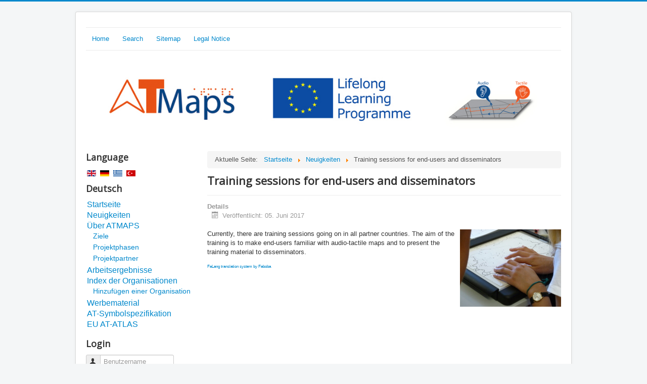

--- FILE ---
content_type: text/html; charset=utf-8
request_url: https://www.atmaps.eu/index.php/german/news/50-training-sessions-for-end-users-and-disseminators
body_size: 3433
content:
<!DOCTYPE html>
<html lang="de-de" dir="ltr">
<head>
	<meta name="viewport" content="width=device-width, initial-scale=1.0" />
	<meta charset="utf-8" />
	<base href="https://www.atmaps.eu/index.php/german/news/50-training-sessions-for-end-users-and-disseminators" />
	<meta name="author" content="Super User" />
	<meta name="generator" content="Joomla! - Open Source Content Management" />
	<title>ATMAPS - Training sessions for end-users and disseminators</title>
	<link href="/templates/protostar/favicon.ico" rel="shortcut icon" type="image/vnd.microsoft.icon" />
	<link href="/templates/protostar/css/template.css?5d7e92402e647c6eae4175819663d1f7" rel="stylesheet" />
	<link href="https://fonts.googleapis.com/css?family=Open+Sans" rel="stylesheet" />
	<link href="/templates/protostar/css/user.css?5d7e92402e647c6eae4175819663d1f7" rel="stylesheet" />
	<link href="/media/mod_languages/css/template.css?5d7e92402e647c6eae4175819663d1f7" rel="stylesheet" />
	<style>

	h1, h2, h3, h4, h5, h6, .site-title {
		font-family: 'Open Sans', sans-serif;
	}
	body.site {
		border-top: 3px solid #0088cc;
		background-color: #f4f6f7;
	}
	a {
		color: #0088cc;
	}
	.nav-list > .active > a,
	.nav-list > .active > a:hover,
	.dropdown-menu li > a:hover,
	.dropdown-menu .active > a,
	.dropdown-menu .active > a:hover,
	.nav-pills > .active > a,
	.nav-pills > .active > a:hover,
	.btn-primary {
		background: #0088cc;
	}
	</style>
	<script type="application/json" class="joomla-script-options new">{"csrf.token":"913e415baf3e3ba8e16032d67ea2f0de","system.paths":{"root":"","base":""},"system.keepalive":{"interval":840000,"uri":"\/index.php\/german\/component\/ajax\/?format=json"}}</script>
	<script src="/media/jui/js/jquery.min.js?5d7e92402e647c6eae4175819663d1f7"></script>
	<script src="/media/jui/js/jquery-noconflict.js?5d7e92402e647c6eae4175819663d1f7"></script>
	<script src="/media/jui/js/jquery-migrate.min.js?5d7e92402e647c6eae4175819663d1f7"></script>
	<script src="/media/system/js/caption.js?5d7e92402e647c6eae4175819663d1f7"></script>
	<script src="/media/jui/js/bootstrap.min.js?5d7e92402e647c6eae4175819663d1f7"></script>
	<script src="/templates/protostar/js/template.js?5d7e92402e647c6eae4175819663d1f7"></script>
	<!--[if lt IE 9]><script src="/media/jui/js/html5.js?5d7e92402e647c6eae4175819663d1f7"></script><![endif]-->
	<script src="/media/system/js/core.js?5d7e92402e647c6eae4175819663d1f7"></script>
	<!--[if lt IE 9]><script src="/media/system/js/polyfill.event.js?5d7e92402e647c6eae4175819663d1f7"></script><![endif]-->
	<script src="/media/system/js/keepalive.js?5d7e92402e647c6eae4175819663d1f7"></script>
	<script>
jQuery(window).on('load',  function() {
				new JCaption('img.caption');
			});jQuery(function($){ initTooltips(); $("body").on("subform-row-add", initTooltips); function initTooltips (event, container) { container = container || document;$(container).find(".hasTooltip").tooltip({"html": true,"container": "body"});} });
	</script>

</head>
<body class="site com_content view-article no-layout no-task itemid-120">
	<!-- Body -->
	<div class="body" id="top">
		<div class="container">
			<!-- Header -->
			<header class="header" role="banner">
				<div class="header-inner clearfix">
					<a class="brand pull-left" href="/">
						<span class="site-title" title="ATMAPS">ATMAPS</span>											</a>
					<div class="header-search pull-right">
						
					</div>
				</div>
			</header>
							<nav class="navigation" role="navigation">
					<div class="navbar pull-left">
						<a class="btn btn-navbar collapsed" data-toggle="collapse" data-target=".nav-collapse">
							<span class="element-invisible">Navigation an/aus</span>
							<span class="icon-bar"></span>
							<span class="icon-bar"></span>
							<span class="icon-bar"></span>
						</a>
					</div>
					<div class="nav-collapse">
						<ul class="nav menu nav-pills mod-list">
<li class="item-101"><a href="/index.php/german/home-d" >Home</a></li><li class="item-129"><a href="/index.php/german/search" >Search</a></li><li class="item-130"><a href="/index.php/german/sitemap" >Sitemap</a></li><li class="item-131"><a href="/index.php/german/legal-notice" >Legal Notice</a></li><li class="item-316"><a href="/index.php/german/" > </a></li></ul>

					</div>
				</nav>
								<div class="moduletable">
						<div class="bannergroup">

	<div class="banneritem">
																																																		<img
						src="https://www.atmaps.eu/images/banners/atmaps_banner.jpg"
						alt="ATMAPS banner"
																	/>
											<div class="clr"></div>
	</div>

</div>
		</div>
	
			<div class="row-fluid">
									<!-- Begin Sidebar -->
					<div id="sidebar" class="span3">
						<div class="sidebar-nav">
									<div class="moduletable">
							<h3>Language</h3>
						<div class="mod-languages">

	<ul class="lang-inline" dir="ltr">
						<li>
			<a href="/index.php/english/news">
												<img src="/media/mod_languages/images/en.gif" alt="English" title="English" />										</a>
			</li>
											<li class="lang-active">
			<a href="https://www.atmaps.eu/index.php/german/news/50-training-sessions-for-end-users-and-disseminators">
												<img src="/media/mod_languages/images/de.gif" alt="Deutsch" title="Deutsch" />										</a>
			</li>
								<li>
			<a href="/index.php/greek/news">
												<img src="/media/mod_languages/images/el.gif" alt="GRΣΣK" title="GRΣΣK" />										</a>
			</li>
								<li>
			<a href="/index.php/turkish/news">
												<img src="/media/mod_languages/images/tr.gif" alt="Türkçe" title="Türkçe" />										</a>
			</li>
				</ul>

</div>
		</div>
			<div class="moduletable">
							<h3>Deutsch</h3>
						<ul class="nav menu mod-list">
<li class="item-104 default"><a href="/index.php/german/" >Startseite</a></li><li class="item-120 current active"><a href="/index.php/german/news" >Neuigkeiten</a></li><li class="item-133 deeper parent"><a href="/index.php/german/about" >Über ATMAPS</a><ul class="nav-child unstyled small"><li class="item-139"><a href="/index.php/german/about/goals" >Ziele</a></li><li class="item-140"><a href="/index.php/german/about/phases" >Projektphasen</a></li><li class="item-141"><a href="/index.php/german/about/partners" >Projektpartner</a></li></ul></li><li class="item-149"><a href="/index.php/german/deliverables-d" >Arbeitsergebnisse</a></li><li class="item-172 deeper parent"><a href="/index.php/german/index-of-organisations" >Index der Organisationen</a><ul class="nav-child unstyled small"><li class="item-173"><a href="/index.php/german/index-of-organisations/add-your-organisation" >Hinzufügen einer Organisation</a></li></ul></li><li class="item-153"><a href="/index.php/german/promotion" >Werbematerial</a></li><li class="item-291"><a href="/index.php/german/download-symbols" >AT-Symbolspezifikation</a></li><li class="item-311"><a href="/index.php/german/eu-at-atlas" >EU AT-ATLAS</a></li></ul>
		</div>
			<div class="moduletable">
							<h3>Login</h3>
						<form action="/index.php/german/news" method="post" id="login-form" class="form-inline">
		<div class="userdata">
		<div id="form-login-username" class="control-group">
			<div class="controls">
									<div class="input-prepend">
						<span class="add-on">
							<span class="icon-user hasTooltip" title="Benutzername"></span>
							<label for="modlgn-username" class="element-invisible">Benutzername</label>
						</span>
						<input id="modlgn-username" type="text" name="username" class="input-small" tabindex="0" size="18" placeholder="Benutzername" />
					</div>
							</div>
		</div>
		<div id="form-login-password" class="control-group">
			<div class="controls">
									<div class="input-prepend">
						<span class="add-on">
							<span class="icon-lock hasTooltip" title="Passwort">
							</span>
								<label for="modlgn-passwd" class="element-invisible">Passwort							</label>
						</span>
						<input id="modlgn-passwd" type="password" name="password" class="input-small" tabindex="0" size="18" placeholder="Passwort" />
					</div>
							</div>
		</div>
						<div id="form-login-remember" class="control-group checkbox">
			<label for="modlgn-remember" class="control-label">Angemeldet bleiben</label> <input id="modlgn-remember" type="checkbox" name="remember" class="inputbox" value="yes"/>
		</div>
				<div id="form-login-submit" class="control-group">
			<div class="controls">
				<button type="submit" tabindex="0" name="Submit" class="btn btn-primary login-button">Anmelden</button>
			</div>
		</div>
					<ul class="unstyled">
							<li>
					<a href="/index.php/german/component/users/?view=registration&amp;Itemid=104">
					Registrieren <span class="icon-arrow-right"></span></a>
				</li>
							<li>
					<a href="/index.php/german/component/users/?view=remind&amp;Itemid=104">
					Benutzername vergessen?</a>
				</li>
				<li>
					<a href="/index.php/german/component/users/?view=reset&amp;Itemid=104">
					Passwort vergessen?</a>
				</li>
			</ul>
		<input type="hidden" name="option" value="com_users" />
		<input type="hidden" name="task" value="user.login" />
		<input type="hidden" name="return" value="aW5kZXgucGhwP0l0ZW1pZD0yOTAmbGFuZz1lbi1HQg==" />
		<input type="hidden" name="913e415baf3e3ba8e16032d67ea2f0de" value="1" />	</div>
	</form>
		</div>
	
						</div>
					</div>
					<!-- End Sidebar -->
								<main id="content" role="main" class="span9">
					<!-- Begin Content -->
							<div class="moduletable">
						<div aria-label="Breadcrumbs" role="navigation">
	<ul itemscope itemtype="https://schema.org/BreadcrumbList" class="breadcrumb">
					<li>
				Aktuelle Seite: &#160;
			</li>
		
						<li itemprop="itemListElement" itemscope itemtype="https://schema.org/ListItem">
											<a itemprop="item" href="/index.php/german/" class="pathway"><span itemprop="name">Startseite</span></a>
					
											<span class="divider">
							<img src="/media/system/images/arrow.png" alt="" />						</span>
										<meta itemprop="position" content="1">
				</li>
							<li itemprop="itemListElement" itemscope itemtype="https://schema.org/ListItem">
											<a itemprop="item" href="/index.php/german/news" class="pathway"><span itemprop="name">Neuigkeiten</span></a>
					
											<span class="divider">
							<img src="/media/system/images/arrow.png" alt="" />						</span>
										<meta itemprop="position" content="2">
				</li>
							<li itemprop="itemListElement" itemscope itemtype="https://schema.org/ListItem" class="active">
					<span itemprop="name">
						Training sessions for end-users and disseminators					</span>
					<meta itemprop="position" content="3">
				</li>
				</ul>
</div>
		</div>
	
					<div id="system-message-container">
	</div>

					<div class="item-page" itemscope itemtype="https://schema.org/Article">
	<meta itemprop="inLanguage" content="de-DE" />
	
		
			<div class="page-header">
		<h2 itemprop="headline">
			Training sessions for end-users and disseminators		</h2>
							</div>
					
		
						<dl class="article-info muted">

		
			<dt class="article-info-term">
									Details							</dt>

			
			
			
			
										<dd class="published">
				<span class="icon-calendar" aria-hidden="true"></span>
				<time datetime="2017-06-05T13:57:00+00:00" itemprop="datePublished">
					Veröffentlicht: 05. Juni 2017				</time>
			</dd>			
		
					
			
						</dl>
	
	
		
								<div itemprop="articleBody">
		<p><img src="/images/news/iveo.jpg" alt="An end-user are using an IVEO device" style="float: right; width:200px;" />Currently, there are training sessions going on in all partner countries. The aim of the training is to make end-users familiar with audio-tactile maps and to present the training material to disseminators.</p> 	</div>

	
							</div>
<div><a title="Faboba : Cr&eacute;ation de composantJoomla" style="font-size: 8px;; visibility: visible;display:inline;" href="http://www.faboba.com" target="_blank">FaLang translation system by Faboba</a></div>
					<div class="clearfix"></div>
					
					<!-- End Content -->
				</main>
							</div>
		</div>
	</div>
	<!-- Footer -->
	<footer class="footer" role="contentinfo">
		<div class="container">
			<hr />
			
			<p class="pull-right">
				<a href="#top" id="back-top">
					Nach oben				</a>
			</p>
			<p>
				&copy; 2026 ATMAPS			</p>
		</div>
	</footer>
	
</body>
</html>


--- FILE ---
content_type: text/css
request_url: https://www.atmaps.eu/templates/protostar/css/user.css?5d7e92402e647c6eae4175819663d1f7
body_size: 368
content:
/*
ATMAPS.CSS file is added in the index.php of the template at line 49
$doc->addStyleSheet($this->baseurl . '/templates/' . $this->template . '/css/atmaps.css');
*/

/* Hide website title header */
.site-title {
  display: none;
}

/* Centers website */
html {
  overflow-y: scroll;
}

/* ChronoConnectivity5 -> "Index of Organisations" and "Board" -> "Index Table" */
#gcore_table_list.table-censored {
  table-layout:fixed;
}

th, td[class*='-ioo.'] {
  word-wrap: break-word;
}

/* ChronoForms5 "Board" -> "Add your organisation" and "index" */
select.A[id*="input_"],
input.A[id*="input_"],
textarea.A[id*="input_"]
{
  width: 318px !important; /* !imporatant because of bootstrap */
}

/* Hide Chrono Credits for ChronoConnectivity5 and ChronoForms5*/
.chrono_credits {
  /*display: none;*/
	font-size: 8px;
	margin: 0 !important;
}

/* ProjectFork "Board" -> "Work Packages" */
dd[class="owner-data"] {
  margin-left: 0px;
}

/* Menu - this is not nice but it works - what a mess */
div.sidebar-nav > div.moduletable > ul > li > a {
  font-size: 16px;
}

div.sidebar-nav div.moduletable ul li {
  margin: 1px;
  padding: 1px;
}

ul.nav-child.unstyled.small > li > a {
  font-size: 14px;
  text-decoration: none;
    text-decoration-color: -moz-use-text-color;
    text-decoration-line: none;
    text-decoration-style: solid;
  margin-left: 6px;
}

ul[class="nav menu"] > li > a,
ul.nav-child.unstyled.small > li > a {
	padding-left: 4px;
}

ul[class="nav menu"] > li.current.active,
ul.nav-child.unstyled.small > li.current.active {
  background-color: #EEE;
  border-radius: 2px;
}

ul[class="nav menu"] > li.current.active > a,
ul.nav-child.unstyled.small > li.current.active > a {
  color: #005580;
}

ul[class="nav menu"] > li:hover {
  background-color: #EEE;
  border-radius: 4px;
}

ul[class="nav-child unstyled small"] > li {
  background-color: #FFF;
}